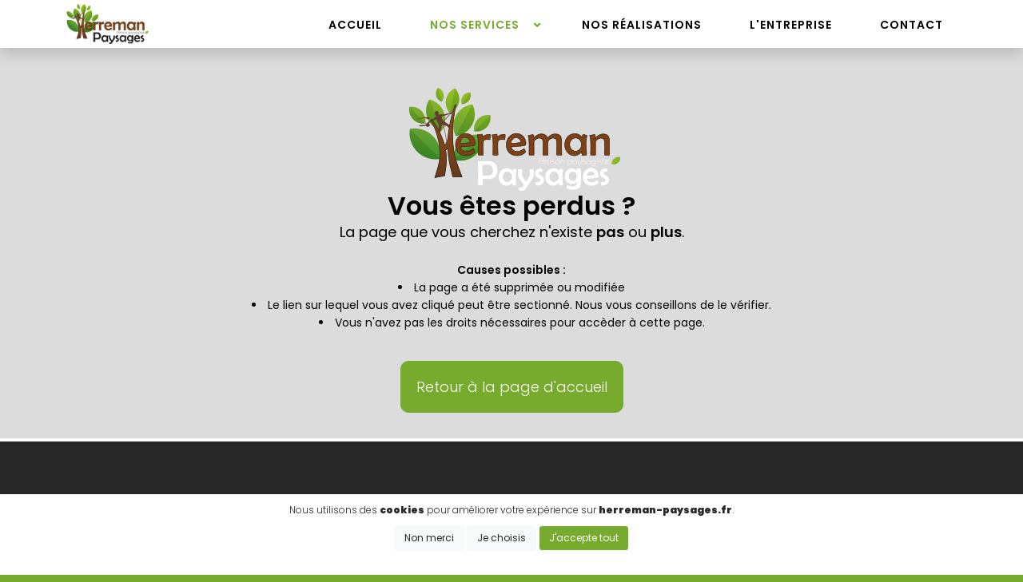

--- FILE ---
content_type: text/html; charset=UTF-8
request_url: https://herreman-paysages.fr/service/Abris-de-jardin-et-jardiniere-bois.html
body_size: 6280
content:
<!DOCTYPE html>
<html lang="fr">
	<head>
		<base href="/">
		<meta name="Expires" content="-1">
		<meta charset="UTF-8">
		<meta name="viewport" content="width=device-width, initial-scale=1, minimum-scale=1, maximum-scale=1, user-scalable=no">
		<meta name="mobile-web-app-capable" content="yes">
		<meta name="robots" content="index, follow" />		
		<meta http-equiv="Cache-control" content="max-age=604800">
		<meta http-equiv="Pragma" content="max-age=604800">
				
		<title>Herreman Paysages - Herreman Paysages</title>

		<meta name="description" content="Création et aménagement d'espaces paysagers. - Herreman Paysages">
		<meta name="keywords" content="herreman paysages création et aménagement despaces paysagers">
		<meta name="image" property="og:image" content="https://herreman-paysages.fr/img/logo/logo_rectangle_meta.jpg">
		<meta name="author" content="MISTRI Enguerran (EMIPROD) - https://emiprod.fr">
		<meta property="og:description" content="Création et aménagement d'espaces paysagers. - Herreman Paysages">
		<meta property="og:title" content="Herreman Paysages">
		<meta property="og:url" content="https://herreman-paysages.fr/service/Abris-de-jardin-et-jardiniere-bois.html">
		<meta property="og:type" content="website">
		<meta property="og:locale" content="fr_FR">
		<meta property="og:image" content="https://herreman-paysages.fr/img/logo/logo_rectangle_meta.jpg">
		<meta property="og:image:alt" content="Herreman Paysages - Herreman Paysages">

		<!-- Favicons -->
		<meta name="apple-mobile-web-app-capable" content="yes">
		<meta name="mobile-web-app-capable" content="yes">
		<meta name="apple-mobile-web-app-title" content="Herreman Paysages">		<link rel="shortcut icon" type="image/png" href="img/logo/favicon.png?rand=1308284093"/>		
		<link rel="apple-touch-icon" href="img/logo/favicon.png?rand=1308284093">
		<link rel="icon" type="image/png" href="img/logo/favicon.png?rand=1308284093"/>		
		<link rel="preconnect" href="https://fonts.googleapis.com">
		<link rel="preconnect" href="https://fonts.gstatic.com" crossorigin>
		<link href="https://fonts.googleapis.com/css2?family=Poppins:ital,wght@0,100;0,200;0,300;0,400;0,500;0,600;0,700;0,800;0,900;1,100;1,200;1,300;1,400;1,500;1,600;1,700;1,800;1,900&display=swap" rel="stylesheet" type="text/css">
		<link href="https://fonts.googleapis.com/css?family=Open+Sans:300,300i,400,400i,600,600i,700,700i|Roboto:300,300i,400,400i,500,500i,700,700i|Poppins:100,200,300,300i,400,400i,500,500i,600,600i,700,700i|Raleway:300,300i,400,400i,500,500i,700,900&display=swap" rel="stylesheet" type="text/css">
		
		<script type="application/ld+json">
		{"@context":"https://schema.org","@type":"LocalBusiness","name":"HERREMAN PAYSAGES","url":"/","telephone":"06 89 21 23 86","email":"vincent.herreman59@gmail.com","address":{"@type":"PostalAddress","streetAddress":"107 rue de Bergues","addressLocality":"Esquelbecq","postalCode":"59470","addressCountry":"FR"},"logo":"/img/logo/logo.png","image":"/img/logo/logo.png","sameAs":["https://www.facebook.com/Herreman.Paysages","https://g.page/r/CWHXVO8wH8x_EBM/review/"]}		</script>
					<script async src="https://www.googletagmanager.com/gtag/js?id=G-SMDD7R023S"></script>
			<script>
			window.dataLayer = window.dataLayer || [];
			function gtag(){dataLayer.push(arguments);}
			gtag('js', new Date());
			gtag('config', 'G-SMDD7R023S');
			</script>
				<script>
		window.listTypeDuree = {"N":"","M":"minute","H":"heure","J":"jour","B":"nuit","W":"week-end","S":"semaine","P":"personne","F":"service fixe"};
		</script>
		<div id="fb-root"></div>
		<script src="https://kit.fontawesome.com/77532d09cf.js" crossorigin="anonymous"></script>
		<script src="admin/assets/vendor/dropzone/dropzone.min.js?rand=1308284093" type="text/javascript"></script>
		<script src="admin/assets/vendor/jquery/jquery.min.js"></script>
		<script src="admin/assets/vendor/jquery/jquery-ui.min.js"></script>
		<script src="admin/assets/vendor/jquery/jquery.ui.touch-punch.min.js"></script>
		<script src="admin/assets/vendor/bootstrap/js/bootstrap.bundle.min.js"></script>
		<script src="admin/assets/vendor/lightbox/js/lightbox.min.js"></script>
		<script src="admin/assets/vendor/jscolor/jscolor.min.js"></script>
		<script src="admin/assets/vendor/images-grid/images-grid.min.js"></script>
		<script src="admin/assets/vendor/chart/chart.min.js"></script>
		<script src="admin/assets/vendor/trumbowyg/trumbowyg.min.js"></script>
		<script src="admin/assets/vendor/trumbowyg/langs/fr.min.js"></script>
		<script src="admin/assets/vendor/animateAdobe/createjs.min.js"></script>
		<script src="admin/assets/vendor/qrcode/qrcode.min.js"></script>
		<link href="admin/assets/vendor/trumbowyg/ui/trumbowyg.min.css" rel="stylesheet" type="text/css">
		<link href="admin/assets/vendor/bootstrap/css/bootstrap.min.css" rel="stylesheet" type="text/css">
		<link href="admin/assets/vendor/animate/animate.min.css" rel="stylesheet" type="text/css">
		<link href="admin/assets/vendor/icofont/icofont.min.css" rel="stylesheet" type="text/css">
		<link href="admin/assets/vendor/boxicons/css/boxicons.min.css" rel="stylesheet" type="text/css">
		<link href="admin/assets/vendor/venobox/venobox.min.css" rel="stylesheet" type="text/css">
		<link href="admin/assets/vendor/owl.carousel/assets/owl.carousel.min.css" rel="stylesheet" type="text/css">
		<link href="admin/assets/vendor/aos/aos.min.css" rel="stylesheet" type="text/css">
		<link href="admin/assets/vendor/croppie/croppie.min.css" rel="stylesheet" type="text/css">
		<link href="admin/assets/vendor/lightbox/css/lightbox.min.css" rel="stylesheet" type="text/css">
		<link href="admin/assets/vendor/images-grid/images-grid.min.css" rel="stylesheet" type="text/css">
		<link href="admin/assets/vendor/gallery/css/style.min.css" rel="stylesheet" type="text/css">
		<link href="admin/assets/vendor/dropzone/dropzone.min.css" rel="stylesheet" type="text/css">
		<link href="admin/assets/css/style.min.css?rand=1308284093" rel="stylesheet" type="text/css">
					<link href="admin/css/style.min.css?rand=1308284093" rel="stylesheet" type="text/css">
				<script src="admin/mod/mod-utils.js"></script>

	
	
		<link href="theme/1007/css/style.min.css?rand=1308284093" rel="stylesheet" type="text/css">
		  <style>	
        body{
        font-family: Poppins, sans-serif;
        }
        header a:hover {
        color: #76AB2D!important;
        }
            #header{
            background: #FFF;
            height: 60px;
            padding: 30px;
        }
        #header a {
            color: black;
        }
        #main {
            padding-top: 60px;
        }
        #header .logo img {
        padding: 10px;
        margin: 0px;
        height: 70px;
        content: url("img/logo/logo_rectangle_uni.png");
       }
        #header.header-scrolled .logo img {
        padding: 10px;
        margin: 0px;
        height: 70px;
        content: url("img/logo/logo_rectangle_uni.png");
      }
                li.active a {
        color: #76AB2D!important;
        font-weight:700!important;
        }
        .active {
        color: #76AB2D!important;
        font-weight:400;
        }
        .formPage .boxBlocContenu:hover{
        background-color:#76AB2D;
        z-index:1000;
        color:white;
        }
        .formPage .boxBlocContenu a:hover{
        color:white;
        }
        .titre h1 {
        border-left: 10px solid #76AB2D;
        padding-left:10px!important;
        }
         .mobile-nav-overly{
        background-color:#76AB2D!important;
        opacity: 0.7;
        }   
               .fa-check{
         color: #76AB2D;
        }
                .mobile-nav-toggle i {
        padding-top:0px;
        color:#76AB2D;
        }
   </style>

	</head>
			<body >
			<div id="headerLoad">
				<header id="header" class="fixed-top d-flex align-items-center shadow" style=" z-index:999; padding-left:0px;  padding-right:0px;">
	<div class="container" style="z-index:1000; padding-left:0px;  padding-right:0px;">
		<div class="logo float-left" style=" margin-left:0px; padding-top:0px;">   
		<a href="home/">
			<div style="color:black;font-size:14px; display:block">
				<img src="img/logo/logo_rectangle_uni.png">							
			</div>
		</a>
		</div>
		<div class="mobile">
					</div>
		<nav class="nav-menu float-right d-none d-lg-block">
			<ul>
									<li >
								<a href="home/" ><span class="menuMobile">Accueil</a></span></li>

															<li class="drop-down active">
										<a href="nos-services/" ><span class="menuMobile">Nos Services</span></a>
						<ul class="nav-menuVerticale" style="min-width:250px">
																								<li class="" style="border-bottom:1px solid #efefef;">
										<a href="service/Cloture.html"  class="linkMenu" style="font-size:14px;">						
											 <span class="linkMenu"  style="font-weight:300!important;"></i><i class="fa-solid fa-chevron-right" style="color:#76AB2D"></i> Clotûre</span>
										</a>
									</li>	 
																	<li class="" style="border-bottom:1px solid #efefef;">
										<a href="service/Terrasse.html"  class="linkMenu" style="font-size:14px;">						
											 <span class="linkMenu"  style="font-weight:300!important;"></i><i class="fa-solid fa-chevron-right" style="color:#76AB2D"></i> Terrasse</span>
										</a>
									</li>	 
																	<li class="" style="border-bottom:1px solid #efefef;">
										<a href="service/Allee-entree-parking.html"  class="linkMenu" style="font-size:14px;">						
											 <span class="linkMenu"  style="font-weight:300!important;"></i><i class="fa-solid fa-chevron-right" style="color:#76AB2D"></i> Allée, entrée, parking</span>
										</a>
									</li>	 
																	<li class="" style="border-bottom:1px solid #efefef;">
										<a href="service/Dallage-pavage-et-drainage.html"  class="linkMenu" style="font-size:14px;">						
											 <span class="linkMenu"  style="font-weight:300!important;"></i><i class="fa-solid fa-chevron-right" style="color:#76AB2D"></i> Dallage, pavage & drainage</span>
										</a>
									</li>	 
																	<li class="" style="border-bottom:1px solid #efefef;">
										<a href="service/Carport-et-Pergolas.html"  class="linkMenu" style="font-size:14px;">						
											 <span class="linkMenu"  style="font-weight:300!important;"></i><i class="fa-solid fa-chevron-right" style="color:#76AB2D"></i> Carport & Pergolas</span>
										</a>
									</li>	 
																	<li class="" style="border-bottom:1px solid #efefef;">
										<a href="service/Abris-de-jardin-et-jardiniere.html"  class="linkMenu" style="font-size:14px;">						
											 <span class="linkMenu"  style="font-weight:300!important;"></i><i class="fa-solid fa-chevron-right" style="color:#76AB2D"></i> Abris de jardin & jardinière</span>
										</a>
									</li>	 
																	<li class="" style="border-bottom:1px solid #efefef;">
										<a href="service/Amenagement-de-jardin.html"  class="linkMenu" style="font-size:14px;">						
											 <span class="linkMenu"  style="font-weight:300!important;"></i><i class="fa-solid fa-chevron-right" style="color:#76AB2D"></i> Aménagement de jardin</span>
										</a>
									</li>	 
																	<li class="" style="border-bottom:1px solid #efefef;">
										<a href="service/Engazonnement.html"  class="linkMenu" style="font-size:14px;">						
											 <span class="linkMenu"  style="font-weight:300!important;"></i><i class="fa-solid fa-chevron-right" style="color:#76AB2D"></i> Engazonnement</span>
										</a>
									</li>	 
																					</ul>
					</li>
																			<li >
										<a href="nos-realisations/" ><span class="menuMobile">Nos réalisations</a></span></li>
				
															<li class="mobile" >
										<a href="nos-actualites/" ><span class="menuMobile">Actualités</a></span></li>
								
									<li >
								<a href="presentation/" ><span class="menuMobile">L'entreprise</a></span></li>
				
									<li >
								<a href="contact/" ><span class="menuMobile">Contact</a></span></li>
				
													<li class="mobile" style=" position: absolute; bottom:0px;" ><a href="login/" ><span class="menuMobile"><i class="fa-solid fa-user"></i> S'identifier</a></span></li>
							</ul>
		</nav>
	</div>
</header>
			</div>
						<div id="bodyLoad" >
				
				<div id="main">
					<div class="container-fluid">
						<div class="row">
														<div id="adminContent"
								class="col-12 contentAdmin"
								style="padding:0;margin:0;min-height:100vh;">
								    <html lang="fr">
  <head>
    <meta charset="UTF-8" />
    <meta name="viewport" content="initial-scale=1.0, maximum-scale=1.0" />
    <title>Oups 404 - Erreur page introuvable</title>
    <link href="../admin/css/style.min.css" rel="stylesheet" />
  </head>
  <body style="margin: 0px; padding: 0px; background-color: #76ab2d">
    <div
      align="center"
      style="
        background-color: #dcdcdc;
        padding: 0px;
        padding-top: 30px;
        padding-bottom: 30px;
      "
    >
      <div class="error404Txt">
        <img
          src="../img/logo/logo_rectangle.png"
          style="max-width: 300px"
        /><br />
        <h2 style="font-weight: 600; padding-bottom: 0px; margin-bottom: 0px">
          Vous êtes perdus ?
        </h2>
        La page que vous cherchez n'existe <b>pas</b> ou <b>plus</b>.
        <div style="font-size: 14px">
          <br /><b>Causes possibles :</b><br />
          <li>La page a été supprimée ou modifiée</li>
          <li>
            Le lien sur lequel vous avez cliqué peut être sectionné. Nous vous
            conseillons de le vérifier.
          </li>
          <li>
            Vous n'avez pas les droits nécessaires pour accèder à cette page.
          </li>
        </div>
        <br /><br />
        <a
          href="../home/"
          class="error404Txt"
          style="
            color: white;
            border-radius: 10px;
            text-decoration: none;
            font-weight: 300;
            background-color: #76ab2d;
          "
          >Retour à la page d'accueil</a
        >
      </div>
    </div>
  </body>
</html>

	
								<footer class="footer" style="border:0px;background-color:#272727; border-top:#FFF 4px solid;">
	<div class="container-fluid">
		<div class="row">
						<div class="col-md-4 col-xl-4 col-12" style="text-align:center; margin:auto">
				<img src="img/logo/logo_blanc.png" class="logoFooter">	<br><br>
				<!--<img src="img/page/logo-terrassteel.png" class="logoFooter">-->			
			</div>
			<div class="col-md-4 col-xl-4 col-12">
				<h5 class="headin5_amrc col_white_amrc pt2 footerContact" style="font-size:16px; margin-bottom:5px;text-transform:uppercase; border-bottom:1px solid #555">Nous contacter</h5>
				<ul class="footer_ul_amrc footerContact">
					<div class="col-md-12 col-lg-12" style="font-weight: 300;  padding-left:0px;">
													<div style="font-weight:200;"><div style="font-weight:300"><i class="fa-solid fa-location-dot" style="font-size:16px; padding-right:5px;color:#76AB2D"></i> 107 rue de Bergues - 59470 Esquelbecq </div></div>
																			<div style="font-weight:200; padding-top:5px;  "> <div style="font-weight:300;"> <i class="fa-solid fa-phone" style="font-size:16px;color:#76AB2D"></i> <a href="tel:06 89 21 23 86" title="Nous appeler" data-toggle="tooltip" data-placement="top" style="padding:0px;color:white;"> 06 89 21 23 86</a></div></div>
																		<div style="font-weight:200; padding-top:5px;  "> <div style="font-weight:300"><i class="fa-solid fa-envelope" style="font-size:16px;color:#76AB2D"></i> <a href="mailto:vincent.herreman59@gmail.com" title="Nous écrire" data-toggle="tooltip" data-placement="top" style="padding:0px;color:white "> vincent.herreman59@gmail.com</a></div></div>
											</div>
				</ul>
				<h5 class="headin5_amrc col_white_amrc pt2 footerContact" style="font-size:16px; margin-bottom:5px;text-transform:uppercase; border-bottom:1px solid #555; padding-top:20px;">Nous suivre</h5>
					<ul class="footer_ul_amrc  footerContact">
											<a href="https://www.facebook.com/Herreman.Paysages" target="_blank" title="Facebook" data-toggle="tooltip" data-placement="top" style="padding:0px; padding-right:10px; "><i class="fa-brands fa-facebook" style="font-size:30px;color:#76AB2D" aria-hidden="true"></i></a>
																																									<a href="https://g.page/r/CWHXVO8wH8x_EBM/review/" target="_blank"title="Google" data-toggle="tooltip" data-placement="top" style="padding:0px; padding-right:10px;"><i class="fa-brands fa-google-plus" style="font-size:30px;color:#76AB2D" aria-hidden="true"></i></a>
										<a target="_blank" href="https://www.facebook.com/sharer/sharer.php?u=https://herreman-paysages.fr&src=sdkpreparse" class="fb-xfbml-parse-ignore" title="Partager notre site" data-toggle="tooltip" data-placement="top" ><i class="fa-solid fa-share-nodes" style="font-size:30px;color:#76AB2D" aria-hidden="true"></i></a>
				</ul>
			</div>
						<div class="col-md-4 col-xl-4 col-12">
				<h5 class="headin5_amrc col_white_amrc pt2  footerContact" style="font-size:16px; margin-bottom:5px;text-transform:uppercase; border-bottom:1px solid #555">Nos services</h5>
				<ul class="footer_ul_amrc  footerContact" style="font-size:14px;">
																	
							<div class="footerService">
								<a href="service/Cloture.html" style="color:white"><i class="fa-solid fa-chevron-right"></i> Clotûre</a>
							</div>
												
							<div class="footerService">
								<a href="service/Terrasse.html" style="color:white"><i class="fa-solid fa-chevron-right"></i> Terrasse</a>
							</div>
												
							<div class="footerService">
								<a href="service/Allee-entree-parking.html" style="color:white"><i class="fa-solid fa-chevron-right"></i> Allée, entrée, parking</a>
							</div>
												
							<div class="footerService">
								<a href="service/Dallage-pavage-et-drainage.html" style="color:white"><i class="fa-solid fa-chevron-right"></i> Dallage, pavage & drainage</a>
							</div>
												
							<div class="footerService">
								<a href="service/Carport-et-Pergolas.html" style="color:white"><i class="fa-solid fa-chevron-right"></i> Carport & Pergolas</a>
							</div>
												
							<div class="footerService">
								<a href="service/Abris-de-jardin-et-jardiniere.html" style="color:white"><i class="fa-solid fa-chevron-right"></i> Abris de jardin & jardinière</a>
							</div>
												
							<div class="footerService">
								<a href="service/Amenagement-de-jardin.html" style="color:white"><i class="fa-solid fa-chevron-right"></i> Aménagement de jardin</a>
							</div>
												
							<div class="footerService">
								<a href="service/Engazonnement.html" style="color:white"><i class="fa-solid fa-chevron-right"></i> Engazonnement</a>
							</div>
															</ul>
			</div>
					</div>
	</div>
</footer>
<div style="border-top:1px solid rgba(255, 255, 255, 0.4); color:white; background-color:#171e22; font-size:10px; margin-bottom:0px; padding-bottom:0px;">
	<div class="container" style=" margin-bottom:0px;">
			</div>
	<div class="container" style="margin-bottom:0px; padding-bottom:50px; padding-top:10px;">
		<p class="text-center" style="padding-bottom:0px; margin-bottom:0px; font-size:10px; font-weight:300; color:white "><a href="mentions-legales/" title="Mentions légales" style="color:white">Mentions légales</a> | <a href="politique-confidentialite/"  style="color:white" title="Politique de confidentialité">Politique de confidentialité</a> | <a href="cookies/"  style="color:white" title="Cookies">Cookies</a></p>
		<p class="text-center" style="font-size:11px;padding:0px; margin:0px;  font-weight:300 ">
			Copyright @2026 - EMISITE V.4.4.0 <a href="https://emiprod.fr" target="_blank" style="color:white; "> - Réalisé par <span style="font-weight:800">EMIPROD </span></a>
							| <a href="login/"  style="color:white; ">S'identifier</a>
					</p>
	</div>
</div>
	<div class="modal fade bd-example-modal-sm"  id="loadingBox" tabindex="-1" role="dialog" aria-labelledby="mySmallModalLabel" aria-hidden="true">
		<div class="modal-dialog modal-dialog-centered" role="document">
			<div class="modal-content">
				<div  style="text-align:center;padding:100px;"> Chargement en cours...<br><img src="admin/img/animation/loading.gif" style="width:70px;"></div>
			</div>
		</div>
	</div>
	<div class="modal fade" id="errorMemory" tabindex="-1" style="z-index:1000000" role="dialog" aria-labelledby="exampleModalLabel" aria-hidden="true">
		<div class="modal-dialog modal-dialog-centered" role="document">
			<div class="modal-content">
				<div class="modal-body">
					<i class='fa-regular fa-triangle-exclamation'></i> L'utilisation de l'appareil de votre mobile utilise beaucoup de mémoire,<br> si vous avez un message d'erreur de <b>mémoire insuffisante</b> lors de l'ajout de photo via l'appareil photo, veuillez suivre les étapes suivantes: <li>fermer tous les onglets inactifs de votre navigateur</li><li>vider le cache de votre navigateur</li><li> fermer les applications inutilisées</li><li> recommencer l'étape d'ajout de photo</li><br>Si cela ne règle pas le problème de mémoire, il est conseillé de prendre les photos avant et de les ajouter depuis votre galerie photos.<br>
				</div>
				<div class="modal-footer">
					<button type="button" class="btn btn-secondary" data-dismiss="modal" aria-label="Close">
					<span aria-hidden="true">Fermer</span>
					</button>
				</div>
			</div>
		</div>
	</div>
						<div class="modal fade" id="shareModal" tabindex="-1" style="z-index:1000000"  role="dialog" aria-labelledby="exampleModalLabel" aria-hidden="true">
		<div class="modal-dialog modal-lg modal-dialog-centered" role="document">
			<div class="modal-content">
			<div class="modal-header">		
				<h5 class="modal-title" id="exampleModalLabel" styl><i class="fa-solid fa-share-nodes"></i>
					Partager	
				</h5>
				<button type="button" class="close" data-dismiss="modal" aria-label="Close">
				<span aria-hidden="true">&times;</span>
				</button>
			</div>
			<div class="modal-body">
								<input type="text" id="linkPage" style="font-size:14px; width:100%" name="linkPage" disabled value="https://herreman-paysages.fr/service/Abris-de-jardin-et-jardiniere-bois.html"><br><br>
				<button onclick="copyToClipBoard()" class="btn btn-sm btn-primary" style="margin-top:10px;background-color:#76AB2D; border:0px;"><i class="fa-solid fa-link"></i> Copier le lien</button>
				<a target="_blank" style="margin-top:10px;border:0px;" href="https://www.facebook.com/sharer/sharer.php?u=https://herreman-paysages.fr/service/Abris-de-jardin-et-jardiniere-bois.html" class="btn btn-sm btn-primary">
				<span class="fb-icon"></span><i class="fa-brands fa-facebook-square"></i> Partager sur Facebook
				</a>
			</div>
			<div class="modal-footer">
				<button type="button"  onclick="javascript:window.location.reload()" class="btn btn-secondary" data-dismiss="modal" >Fermer</button>
			</div>
			</div>
		</div>
		</div>
		
																	</div>
						</div>
					</div>
				</div>
				 
				<script src="admin/assets/vendor/jqueryEasing/jquery.easing.min.js"></script>
				<script src="admin/assets/vendor/php-email-form/validate.min.js"></script>
				<script src="admin/assets/vendor/venobox/venobox.min.js"></script>
				<script src="admin/assets/vendor/waypoints/jquery.waypoints.min.js"></script>
				<script src="admin/assets/vendor/counterup/counterup.min.js"></script>
				<script src="admin/assets/vendor/owl.carousel/owl.carousel.min.js"></script>
				<script src="admin/assets/vendor/isotope-layout/isotope.pkgd.min.js"></script>
				<script src="admin/assets/vendor/aos/aos.min.js"></script>
				<script src="admin/assets/vendor/croppie/croppie.min.js"></script>
				<script src="admin/assets/vendor/croppie/demo.min.js"></script>
				<script src='admin/assets/vendor/emojiarea/vanillaEmojiPicker.min.js'></script>
				<script src="admin/assets/js/main.min.js"></script>
				<script src="admin/assets/vendor/gallery/js/gallery.min.js?rand=1308284093"></script>
				
				<div id="cookiesAccept" style=" text-align:center; width:100%;z-index:1010;box-shadow: 0 -1px 4px 0 rgb(26 26 26 / 8%), 0 4px 8px 0 rgb(26 26 26 / 12%); position:fixed; bottom:0px;  background-color:white;font-weight:300;font-size:10px;padding:10px;padding-bottom:30px;">
	<div class="container-fluid">	
		<div class="row" style="text-align:center">
			<div class="col-12" style="text-align:center; ">
				<div style=" font-weight:300; font-size:12px; padding-bottom:10px; text-align:center">
					Nous utilisons des <span style="font-weight:900">cookies</span> pour améliorer votre expérience sur <span style="font-weight:900">herreman-paysages.fr</span>.
				</div>
				<div id="choiceCookie" style="display:none">
					<div>
						Pour offrir les meilleures expériences, nous utilisons des technologies telles que les cookies pour stocker et/ou accéder aux informations des appareils. 
						<br>Le fait de consentir à ces technologies nous permettra de traiter des données telles que le comportement de navigation.
						<bR> Le fait de ne pas consentir ou de retirer son consentement peut avoir un effet négatif sur certaines caractéristiques et fonctions. 
						<br><a href="cookies/" style="font-size:12px; border:1px solid #ccc" class="btn btn-sm btn-light">En savoir plus</a>
					 </div>	
					<div style="padding:20px; font-size:14px">
													<div style="background-color:#efefef; text-align:left; padding:10px; margin-bottom:5px;">Fonctionnel <i class="fa-solid fa-toggle-on" style="float:right; font-size:25px; color:green" id="toogle_1" onclick="toogle(1);"></i></div>
																			<div style="background-color:#efefef; text-align:left; padding:10px; margin-bottom:5px;">Statistiques <i class="fa-solid fa-toggle-on" style="float:right; font-size:25px; color:green" id="toogle_2" onclick="toogle(2);"></i></div>
																			<div style="background-color:#efefef; text-align:left; padding:10px; margin-bottom:5px;">Marketing <i class="fa-solid fa-toggle-on" style="float:right; font-size:25px; color:green" id="toogle_3" onclick="toogle(3);"></i></div>
											</div>
				</div>		
				
				<a id="acceptNo" onclick="gestionCookie('no');" class="btn btn-light" style="font-size:12px;">Non merci</a>
				<a onclick="choiceCookie('select');" id="prefTxt"  class="btn btn-light" style="font-size:12px;">Je choisis</a>
				<a id="acceptPref" onclick="gestionCookie('select');" class="btn btn-light" style="display:none;font-size:12px;background-color:#76AB2D; color:white">Accepter avec préférences</a>
				<a id="acceptAll" onclick="gestionCookie('all');" class="btn btn-light" style="font-size:12px;background-color:#76AB2D; color:white">J'accepte tout</a>
			</div>
		</div>
	</div>
</div>
			</div>
		</body>
	</html>


--- FILE ---
content_type: text/javascript
request_url: https://herreman-paysages.fr/admin/assets/vendor/croppie/demo.min.js
body_size: 1379
content:
var Demo=function(){function output(node){var existing=$("#result .croppie-result");existing.length>0?existing[0].parentNode.replaceChild(node,existing[0]):$("#result")[0].appendChild(node)}function popupResult(result){var html;result.html&&(html=result.html),result.src&&(html='<img src="'+result.src+'" />'),swal({title:"",html:!0,text:html,allowOutsideClick:!0}),setTimeout((function(){$(".sweet-alert").css("margin",(function(){var top,left;return $(this).height()/2*-1+"px 0 0 "+$(this).width()/2*-1+"px"}))}),1)}function demoMain(){var mc=$("#cropper-1");mc.croppie({viewport:{width:150,height:150,type:"circle"},boundary:{width:300,height:300}}),mc.on("update.croppie",(function(ev,data){})),$(".js-main-image").on("click",(function(ev){mc.croppie("result",{type:"rawcanvas",circle:!0,format:"png"}).then((function(canvas){popupResult({src:canvas.toDataURL()})}))}))}function demoBasic(){var $w=$(".basic-width"),$h=$(".basic-height"),basic=$("#demo-basic").croppie({viewport:{width:150,height:200},boundary:{width:300,height:300}});basic.croppie("bind",{url:"demo/cat.jpg",points:[77,469,280,739]}),$(".basic-result").on("click",(function(){var w=parseInt($w.val(),10),h=parseInt($h.val(),10),s;size="viewport",(w||h)&&(size={width:w,height:h}),basic.croppie("result",{type:"canvas",size:size,resultSize:{width:50,height:50}}).then((function(resp){popupResult({src:resp})}))}))}function demoVanilla(){var vEl=document.getElementById("vanilla-demo"),vanilla=new Croppie(vEl,{viewport:{width:200,height:100},boundary:{width:300,height:300},showZoomer:!1,enableOrientation:!0});vanilla.bind({url:"demo/demo-2.jpg",orientation:4,zoom:0}),vEl.addEventListener("update",(function(ev){})),document.querySelector(".vanilla-result").addEventListener("click",(function(ev){vanilla.result({type:"blob"}).then((function(blob){popupResult({src:window.URL.createObjectURL(blob)})}))})),$(".vanilla-rotate").on("click",(function(ev){vanilla.rotate(parseInt($(this).data("deg")))}))}function demoResizer(){var vEl=document.getElementById("resizer-demo"),resize=new Croppie(vEl,{viewport:{width:100,height:100},boundary:{width:300,height:300},showZoomer:!1,enableResize:!0,enableOrientation:!0,mouseWheelZoom:"ctrl"});resize.bind({url:"demo/demo-2.jpg",zoom:0}),vEl.addEventListener("update",(function(ev){console.log("resize update",ev)})),document.querySelector(".resizer-result").addEventListener("click",(function(ev){resize.result({type:"blob"}).then((function(blob){popupResult({src:window.URL.createObjectURL(blob)})}))}))}function demoUpload(){var $uploadCrop;function readFile(input){if(input.files&&input.files[0]){var reader=new FileReader;reader.onload=function(e){$(".upload-demo").addClass("ready"),$uploadCrop.croppie("bind",{url:e.target.result}).then((function(){console.log("jQuery bind complete")}))},reader.readAsDataURL(input.files[0])}else swal("Sorry - you're browser doesn't support the FileReader API")}$uploadCrop=$("#upload-demo").croppie({viewport:{width:100,height:100,type:"circle"},enableExif:!0}),$("#upload").on("change",(function(){readFile(this)})),$(".upload-result").on("click",(function(ev){$uploadCrop.croppie("result",{type:"canvas",size:"viewport"}).then((function(resp){popupResult({src:resp})}))}))}function demoHidden(){var $hid=$("#hidden-demo");$hid.croppie({viewport:{width:175,height:175,type:"circle"},boundary:{width:200,height:200}}),$hid.croppie("bind","demo/demo-3.jpg"),$(".show-hidden").on("click",(function(){$hid.toggle(),$hid.croppie("bind")}))}function bindNavigation(){var $html=$("html");$("nav a").on("click",(function(ev){var lnk,href=$(ev.currentTarget).attr("href"),targetTop=$("a[name="+href.substring(1)+"]").offset().top;$html.animate({scrollTop:targetTop}),ev.preventDefault()}))}function init(){bindNavigation(),demoMain(),demoBasic(),demoVanilla(),demoResizer(),demoUpload(),demoHidden()}return{init:init}}();!function(){for(var method,noop=function(){},methods=["assert","clear","count","debug","dir","dirxml","error","exception","group","groupCollapsed","groupEnd","info","log","markTimeline","profile","profileEnd","table","time","timeEnd","timeStamp","trace","warn"],length=methods.length,console=window.console=window.console||{};length--;)console[method=methods[length]]||(console[method]=noop);Function.prototype.bind?window.log=Function.prototype.bind.call(console.log,console):window.log=function(){Function.prototype.apply.call(console.log,console,arguments)}}();